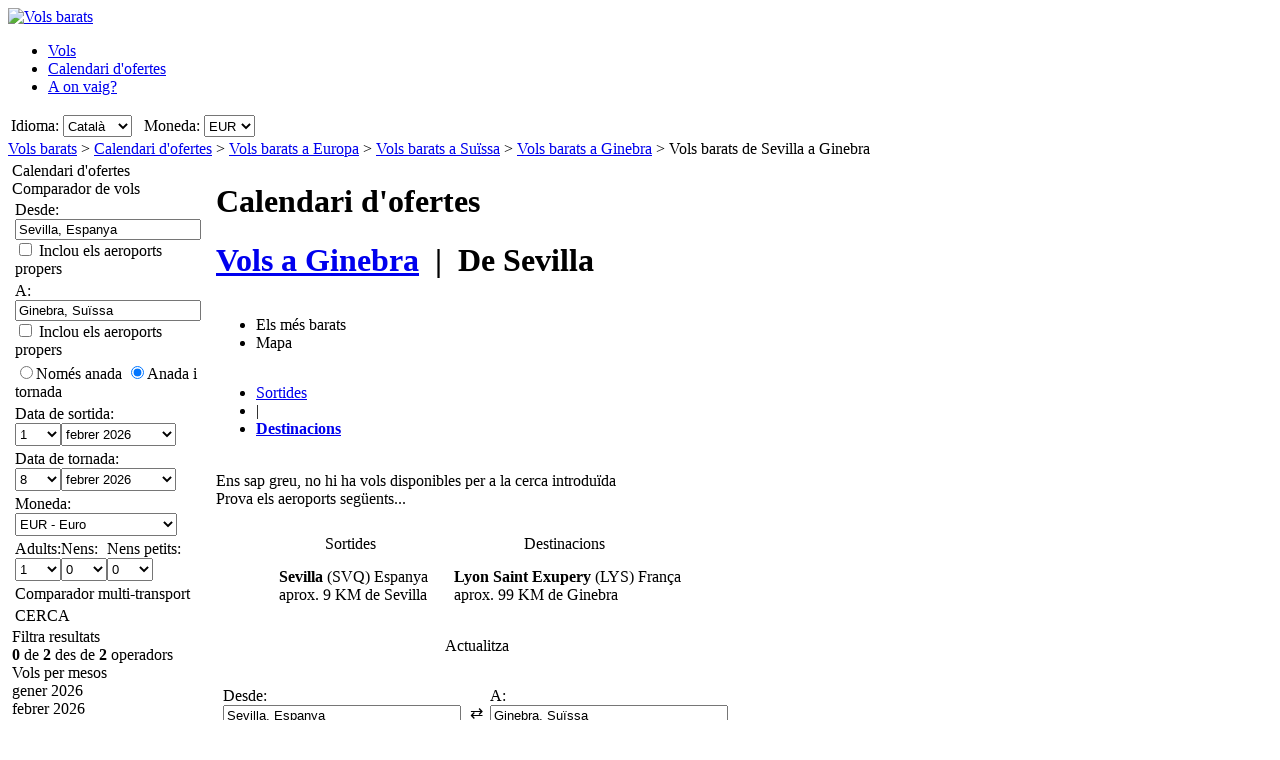

--- FILE ---
content_type: application/javascript
request_url: https://www.volsbarats.cat/flights/js/v2/min/flightupdater.min.js?ts=1d2c02d032b5b00
body_size: 810
content:

var getElement=function(id){return document.getElementById(id);};function GetXmlRequestObject(){var obj=null;if(window.XMLHttpRequest){obj=new XMLHttpRequest();}
else if(window.ActiveXObject){try{obj=new ActiveXObject('Msxml2.XMLHTTP');}
catch(e){try{obj=new ActiveXObject('Microsoft.XMLHTTP');}
catch(oc){obj=null;}}}
return obj;}
var updateUrl=LANG_ROOT_PATH+'ajax/updateflightsjson.aspx';var updateObj=GetXmlRequestObject();var updateQueue=[];var currentUpdate=null;function UpdateFlightAjax(item,onUpdateFinished,view,inbound){if(item){var objFlight={flight:item,callback:onUpdateFinished,view:view,inbound:inbound};if(!currentUpdate){DoFlightUpdate(objFlight);}
else{QueueUpdate(objFlight);}}}
function QueueUpdate(item){if(item.flight&&item.flight.updateStatus){item.flight.updateStatus.isQueued=true;}
updateQueue.push(item);}
function DoFlightUpdate(item){var flight=item.flight;var callback=item.callback;if(!flight.updateStatus||flight.updateStatus.isUpdated){if(updateQueue.length>0){DoFlightUpdate(updateQueue.shift());}
else{currentUpdate=null;}
return;}
flight.updateStatus.isQueued=false;flight.updateStatus.isUpdating=true;if(updateObj&&updateObj.readyState!=0)
updateObj.abort();currentUpdate=flight;if(updateObj){var hashCode=(flight.hashCode?flight.hashCode:HASH_CODE);var pg=updateUrl;pg+='?opid='+flight.opid;pg+='&depIATA='+flight.dep;pg+='&destIATA='+flight.dest;pg+='&depart='+(flight.outbound?encodeURIComponent(flight.outbound.dateValue.formatString('yyyy-M-d')):'');pg+='&return='+(flight.inbound?encodeURIComponent(flight.inbound.dateValue.formatString('yyyy-M-d')):'');pg+='&oneway='+(flight.way==2?'false':'true');if(item.view){pg+='&view='+item.view.id;}
if(item.inbound){pg+='&inbound=true';}
pg+='&hashCode='+encodeURIComponent(hashCode);var thisFlight=flight;updateObj.open('GET',pg,true);updateObj.onreadystatechange=function(){if(updateObj.readyState==4){try{if(updateObj.responseText){eval(updateObj.responseText);}}
catch(ex){}
if(currentUpdate){currentUpdate.updateStatus.updateFailed=!thisFlight.updateStatus.isUpdated;currentUpdate.updateStatus.isUpdating=false;currentUpdate.updateStatus.isQueued=false;}
if(updateQueue.length>0){DoFlightUpdate(updateQueue.shift());}
else{currentUpdate=null;}
if(callback){callback();}}};updateObj.send(null);}}